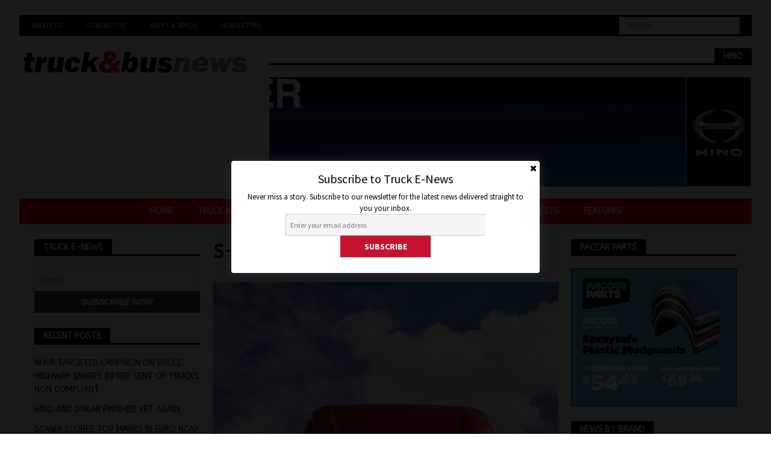

--- FILE ---
content_type: text/html; charset=UTF-8
request_url: https://www.truckandbus.net.au/here-comes-the-s-way-iveco-announce-new-flagship-on-its-way/s-way_4/
body_size: 11909
content:
<!DOCTYPE html>
<html class="no-js mh-two-sb" lang="en-AU">
<head>
	<meta name="google-site-verification" content="ej6PSvCp7YuT0BQG3hyPoXht-vCJeW-cUNo9RebkYDE" />
<script async src="https://securepubads.g.doubleclick.net/tag/js/gpt.js"></script>
<div id="gpt-passback">
  <script>
    window.googletag = window.googletag || {cmd: []};
    googletag.cmd.push(function() {
    googletag.defineSlot('/22058901702/Unruly', [1, 1], 'gpt-passback').addService(googletag.pubads());
    googletag.enableServices();
    googletag.display('gpt-passback');
    });
  </script>
</div>
<script data-ad-client="ca-pub-3531955309903277" async src="https://pagead2.googlesyndication.com/pagead/js/adsbygoogle.js"></script>
	<!-- Global site tag (gtag.js) - Google Analytics -->
<script async src="https://www.googletagmanager.com/gtag/js?id=UA-147949324-1"></script>
<script>
  window.dataLayer = window.dataLayer || [];
  function gtag(){dataLayer.push(arguments);}
  gtag('js', new Date());

  gtag('config', 'UA-147949324-1');
</script>
<meta charset="UTF-8">
<meta name="viewport" content="width=device-width, initial-scale=1.0">
<link rel="profile" href="http://gmpg.org/xfn/11" />
<title>S-WAY_4 &#8211; Truck &amp; Bus News</title>
<meta name='robots' content='max-image-preview:large' />
<link rel='dns-prefetch' href='//secure.gravatar.com' />
<link rel='dns-prefetch' href='//www.googletagmanager.com' />
<link rel='dns-prefetch' href='//stats.wp.com' />
<link rel='dns-prefetch' href='//fonts.googleapis.com' />
<link rel='dns-prefetch' href='//v0.wordpress.com' />
<link rel='dns-prefetch' href='//pagead2.googlesyndication.com' />
<link rel='preconnect' href='//c0.wp.com' />
<link rel='preconnect' href='//i0.wp.com' />
<link rel="alternate" type="application/rss+xml" title="Truck &amp; Bus News &raquo; Feed" href="https://www.truckandbus.net.au/feed/" />
<link rel="alternate" title="oEmbed (JSON)" type="application/json+oembed" href="https://www.truckandbus.net.au/wp-json/oembed/1.0/embed?url=https%3A%2F%2Fwww.truckandbus.net.au%2Fhere-comes-the-s-way-iveco-announce-new-flagship-on-its-way%2Fs-way_4%2F" />
<link rel="alternate" title="oEmbed (XML)" type="text/xml+oembed" href="https://www.truckandbus.net.au/wp-json/oembed/1.0/embed?url=https%3A%2F%2Fwww.truckandbus.net.au%2Fhere-comes-the-s-way-iveco-announce-new-flagship-on-its-way%2Fs-way_4%2F&#038;format=xml" />
<style id='wp-img-auto-sizes-contain-inline-css' type='text/css'>
img:is([sizes=auto i],[sizes^="auto," i]){contain-intrinsic-size:3000px 1500px}
/*# sourceURL=wp-img-auto-sizes-contain-inline-css */
</style>
<link rel='stylesheet' id='sgr-css' href='https://www.truckandbus.net.au/wp-content/plugins/simple-google-recaptcha/sgr.css?ver=1669086793' type='text/css' media='all' />
<link rel='stylesheet' id='simple_signup_form_style-css' href='https://www.truckandbus.net.au/wp-content/plugins/simple-signup-form/templates/assets/css/ssf.css?ver=6.9' type='text/css' media='all' />
<style id='wp-emoji-styles-inline-css' type='text/css'>

	img.wp-smiley, img.emoji {
		display: inline !important;
		border: none !important;
		box-shadow: none !important;
		height: 1em !important;
		width: 1em !important;
		margin: 0 0.07em !important;
		vertical-align: -0.1em !important;
		background: none !important;
		padding: 0 !important;
	}
/*# sourceURL=wp-emoji-styles-inline-css */
</style>
<link rel='stylesheet' id='mh-magazine-css' href='https://www.truckandbus.net.au/wp-content/themes/mh-magazine/style.css?ver=3.9.0' type='text/css' media='all' />
<link rel='stylesheet' id='mh-font-awesome-css' href='https://www.truckandbus.net.au/wp-content/themes/mh-magazine/includes/font-awesome.min.css' type='text/css' media='all' />
<link rel='stylesheet' id='mh-google-fonts-css' href='https://fonts.googleapis.com/css?family=ABeeZee:300,400,400italic,600,700&#038;subset=latin,arabic' type='text/css' media='all' />
<link rel='stylesheet' id='newsletter-css' href='https://www.truckandbus.net.au/wp-content/plugins/newsletter/style.css?ver=9.1.0' type='text/css' media='all' />
<script type="text/javascript" id="sgr-js-extra">
/* <![CDATA[ */
var sgr = {"sgr_site_key":"6LfKMbgUAAAAACP0enmpPbISLWFesJrlR396HtyA"};
//# sourceURL=sgr-js-extra
/* ]]> */
</script>
<script type="text/javascript" src="https://www.truckandbus.net.au/wp-content/plugins/simple-google-recaptcha/sgr.js?ver=1669086793" id="sgr-js"></script>
<script type="text/javascript" src="https://c0.wp.com/c/6.9/wp-includes/js/jquery/jquery.min.js" id="jquery-core-js"></script>
<script type="text/javascript" src="https://c0.wp.com/c/6.9/wp-includes/js/jquery/jquery-migrate.min.js" id="jquery-migrate-js"></script>
<script type="text/javascript" src="https://www.truckandbus.net.au/wp-content/themes/mh-magazine/js/scripts.js?ver=3.9.0" id="mh-scripts-js"></script>

<!-- Google tag (gtag.js) snippet added by Site Kit -->
<!-- Google Analytics snippet added by Site Kit -->
<script type="text/javascript" src="https://www.googletagmanager.com/gtag/js?id=GT-PJ5TF856" id="google_gtagjs-js" async></script>
<script type="text/javascript" id="google_gtagjs-js-after">
/* <![CDATA[ */
window.dataLayer = window.dataLayer || [];function gtag(){dataLayer.push(arguments);}
gtag("set","linker",{"domains":["www.truckandbus.net.au"]});
gtag("js", new Date());
gtag("set", "developer_id.dZTNiMT", true);
gtag("config", "GT-PJ5TF856");
 window._googlesitekit = window._googlesitekit || {}; window._googlesitekit.throttledEvents = []; window._googlesitekit.gtagEvent = (name, data) => { var key = JSON.stringify( { name, data } ); if ( !! window._googlesitekit.throttledEvents[ key ] ) { return; } window._googlesitekit.throttledEvents[ key ] = true; setTimeout( () => { delete window._googlesitekit.throttledEvents[ key ]; }, 5 ); gtag( "event", name, { ...data, event_source: "site-kit" } ); }; 
//# sourceURL=google_gtagjs-js-after
/* ]]> */
</script>
<link rel="https://api.w.org/" href="https://www.truckandbus.net.au/wp-json/" /><link rel="alternate" title="JSON" type="application/json" href="https://www.truckandbus.net.au/wp-json/wp/v2/media/37462" /><link rel="EditURI" type="application/rsd+xml" title="RSD" href="https://www.truckandbus.net.au/xmlrpc.php?rsd" />
<meta name="generator" content="WordPress 6.9" />
<link rel="canonical" href="https://www.truckandbus.net.au/here-comes-the-s-way-iveco-announce-new-flagship-on-its-way/s-way_4/" />
<link rel='shortlink' href='https://wp.me/a4PmR6-9Ke' />
<meta name="generator" content="Site Kit by Google 1.170.0" />	<style>img#wpstats{display:none}</style>
		<style type="text/css">
.mh-wrapper, .mh-widget-layout8 .mh-widget-title-inner, #mh-mobile .mh-slider-layout4 .mh-slider-caption { background: #f2f2f2; }
.mh-breadcrumb, .entry-header .entry-meta, .mh-subheading-top, .mh-author-box, .mh-author-box-avatar, .mh-post-nav, .mh-comment-list .comment-body, .mh-comment-list .avatar, .mh-ping-list .mh-ping-item, .mh-ping-list .mh-ping-item:first-child, .mh-loop-description, .mh-loop-ad, .mh-sitemap-list > li, .mh-sitemap-list .children li, .mh-widget-layout7 .mh-widget-title, .mh-custom-posts-item, .mh-posts-large-item, .mh-posts-list-item, #mh-mobile .mh-posts-grid, #mh-mobile .mh-posts-grid-col, #mh-mobile .mh-posts-digest-wrap, #mh-mobile .mh-posts-digest-item, #mh-mobile .mh-posts-focus-item, .mh-category-column-item, .mh-user-item, .widget_archive li, .widget_categories li, .widget_pages li a, .widget_meta li, .widget_nav_menu .menu > li, .widget_rss li, .widget_recent_entries li, .recentcomments, .mh-box, table, td, th, pre { border-color: rgba(255, 255, 255, 0.3); }
#mh-mobile .mh-posts-stacked-overlay-small { border-color: #f2f2f2; }
.mh-navigation li:hover, .mh-navigation ul li:hover > ul, .mh-main-nav-wrap, .mh-main-nav, .mh-social-nav li a:hover, .entry-tags li, .mh-slider-caption, .mh-widget-layout8 .mh-widget-title .mh-footer-widget-title-inner, .mh-widget-col-1 .mh-slider-caption, .mh-widget-col-1 .mh-posts-lineup-caption, .mh-carousel-layout1, .mh-spotlight-widget, .mh-social-widget li a, .mh-author-bio-widget, .mh-footer-widget .mh-tab-comment-excerpt, .mh-nip-item:hover .mh-nip-overlay, .mh-widget .tagcloud a, .mh-footer-widget .tagcloud a, .mh-footer, .mh-copyright-wrap, input[type=submit]:hover, #infinite-handle span:hover { background: #ff0000; }
.mh-extra-nav-bg { background: rgba(255, 0, 0, 0.2); }
.mh-slider-caption, .mh-posts-stacked-title, .mh-posts-lineup-caption { background: #ff0000; background: rgba(255, 0, 0, 0.8); }
@media screen and (max-width: 900px) { #mh-mobile .mh-slider-caption, #mh-mobile .mh-posts-lineup-caption { background: rgba(255, 0, 0, 1); } }
.slicknav_menu, .slicknav_nav ul, #mh-mobile .mh-footer-widget .mh-posts-stacked-overlay { border-color: #ff0000; }
.mh-copyright, .mh-copyright a { color: #fff; }
.mh-widget-layout4 .mh-widget-title { background: #000000; background: rgba(0, 0, 0, 0.6); }
.mh-preheader, .mh-wide-layout .mh-subheader, .mh-ticker-title, .mh-main-nav li:hover, .mh-footer-nav, .slicknav_menu, .slicknav_btn, .slicknav_nav .slicknav_item:hover, .slicknav_nav a:hover, .mh-back-to-top, .mh-subheading, .entry-tags .fa, .entry-tags li:hover, .mh-widget-layout2 .mh-widget-title, .mh-widget-layout4 .mh-widget-title-inner, .mh-widget-layout4 .mh-footer-widget-title, .mh-widget-layout5 .mh-widget-title-inner, .mh-widget-layout6 .mh-widget-title, #mh-mobile .flex-control-paging li a.flex-active, .mh-image-caption, .mh-carousel-layout1 .mh-carousel-caption, .mh-tab-button.active, .mh-tab-button.active:hover, .mh-footer-widget .mh-tab-button.active, .mh-social-widget li:hover a, .mh-footer-widget .mh-social-widget li a, .mh-footer-widget .mh-author-bio-widget, .tagcloud a:hover, .mh-widget .tagcloud a:hover, .mh-footer-widget .tagcloud a:hover, .mh-posts-stacked-item .mh-meta, .page-numbers:hover, .mh-loop-pagination .current, .mh-comments-pagination .current, .pagelink, a:hover .pagelink, input[type=submit], #infinite-handle span { background: #000000; }
.mh-main-nav-wrap .slicknav_nav ul, blockquote, .mh-widget-layout1 .mh-widget-title, .mh-widget-layout3 .mh-widget-title, .mh-widget-layout5 .mh-widget-title, .mh-widget-layout8 .mh-widget-title:after, #mh-mobile .mh-slider-caption, .mh-carousel-layout1, .mh-spotlight-widget, .mh-author-bio-widget, .mh-author-bio-title, .mh-author-bio-image-frame, .mh-video-widget, .mh-tab-buttons, textarea:hover, input[type=text]:hover, input[type=email]:hover, input[type=tel]:hover, input[type=url]:hover { border-color: #000000; }
.mh-dropcap, .mh-carousel-layout1 .flex-direction-nav a, .mh-carousel-layout2 .mh-carousel-caption, .mh-posts-digest-small-category, .mh-posts-lineup-more, .bypostauthor .fn:after, .mh-comment-list .comment-reply-link:before, #respond #cancel-comment-reply-link:before { color: #000000; }
.entry-content a { color: #ff0000; }
a:hover, .entry-content a:hover, #respond a:hover, #respond #cancel-comment-reply-link:hover, #respond .logged-in-as a:hover, .mh-comment-list .comment-meta a:hover, .mh-ping-list .mh-ping-item a:hover, .mh-meta a:hover, .mh-breadcrumb a:hover, .mh-tabbed-widget a:hover { color: #ff0000; }
</style>
<!--[if lt IE 9]>
<script src="https://www.truckandbus.net.au/wp-content/themes/mh-magazine/js/css3-mediaqueries.js"></script>
<![endif]-->
<style type="text/css">
h1, h2, h3, h4, h5, h6, .mh-custom-posts-small-title { font-family: "ABeeZee", sans-serif; }
body { font-family: "ABeeZee", sans-serif; }
</style>

<!-- Google AdSense meta tags added by Site Kit -->
<meta name="google-adsense-platform-account" content="ca-host-pub-2644536267352236">
<meta name="google-adsense-platform-domain" content="sitekit.withgoogle.com">
<!-- End Google AdSense meta tags added by Site Kit -->
<style type="text/css" id="custom-background-css">
body.custom-background { background-color: #ffffff; }
</style>
	
<!-- Google AdSense snippet added by Site Kit -->
<script type="text/javascript" async="async" src="https://pagead2.googlesyndication.com/pagead/js/adsbygoogle.js?client=ca-pub-2914710149344177&amp;host=ca-host-pub-2644536267352236" crossorigin="anonymous"></script>

<!-- End Google AdSense snippet added by Site Kit -->

<!-- Jetpack Open Graph Tags -->
<meta property="og:type" content="article" />
<meta property="og:title" content="S-WAY_4" />
<meta property="og:url" content="https://www.truckandbus.net.au/here-comes-the-s-way-iveco-announce-new-flagship-on-its-way/s-way_4/" />
<meta property="og:description" content="Visit the post for more." />
<meta property="article:published_time" content="2022-11-29T23:24:52+00:00" />
<meta property="article:modified_time" content="2022-11-29T23:24:52+00:00" />
<meta property="og:site_name" content="Truck &amp; Bus News" />
<meta property="og:image" content="https://www.truckandbus.net.au/wp-content/uploads/2022/11/S-WAY_4.jpg" />
<meta property="og:image:alt" content="" />
<meta name="twitter:text:title" content="S-WAY_4" />
<meta name="twitter:image" content="https://i0.wp.com/www.truckandbus.net.au/wp-content/uploads/2022/11/S-WAY_4.jpg?fit=799%2C1200&#038;ssl=1&#038;w=640" />
<meta name="twitter:card" content="summary_large_image" />
<meta name="twitter:description" content="Visit the post for more." />

<!-- End Jetpack Open Graph Tags -->
<link rel="icon" href="https://i0.wp.com/www.truckandbus.net.au/wp-content/uploads/2023/12/cropped-Truck-and-Bus-News-Logo.png?fit=32%2C32&#038;ssl=1" sizes="32x32" />
<link rel="icon" href="https://i0.wp.com/www.truckandbus.net.au/wp-content/uploads/2023/12/cropped-Truck-and-Bus-News-Logo.png?fit=192%2C192&#038;ssl=1" sizes="192x192" />
<link rel="apple-touch-icon" href="https://i0.wp.com/www.truckandbus.net.au/wp-content/uploads/2023/12/cropped-Truck-and-Bus-News-Logo.png?fit=180%2C180&#038;ssl=1" />
<meta name="msapplication-TileImage" content="https://i0.wp.com/www.truckandbus.net.au/wp-content/uploads/2023/12/cropped-Truck-and-Bus-News-Logo.png?fit=270%2C270&#038;ssl=1" />
		<style type="text/css" id="wp-custom-css">
			.mh-custom-header { text-align: center; }
.mh-main-nav ul { display: table; margin: 0 auto; }
.mh-copyright { text-align: center; }
.mh-carousel-caption { display: none; }		</style>
		</head>
<body id="mh-mobile" class="attachment wp-singular attachment-template-default single single-attachment postid-37462 attachmentid-37462 attachment-jpeg custom-background wp-custom-logo wp-theme-mh-magazine mh-boxed-layout mh-left-sb mh-loop-layout4 mh-widget-layout5 mh-header-transparent mh-loop-hide-caption" itemscope="itemscope" itemtype="http://schema.org/WebPage">
<div class="mh-container mh-container-outer">
<div class="mh-header-nav-mobile clearfix"></div>
	<div class="mh-preheader">
    	<div class="mh-container mh-container-inner mh-row clearfix">
							<div class="mh-header-bar-content mh-header-bar-top-left mh-col-2-3 clearfix">
											<nav class="mh-navigation mh-header-nav mh-header-nav-top clearfix" itemscope="itemscope" itemtype="http://schema.org/SiteNavigationElement">
							<div class="menu-additional-container"><ul id="menu-additional" class="menu"><li id="menu-item-18469" class="menu-item menu-item-type-post_type menu-item-object-page menu-item-18469"><a href="https://www.truckandbus.net.au/about-us/">About Us</a></li>
<li id="menu-item-18470" class="menu-item menu-item-type-post_type menu-item-object-page menu-item-18470"><a href="https://www.truckandbus.net.au/contact-us/">Contact Us</a></li>
<li id="menu-item-18471" class="menu-item menu-item-type-post_type menu-item-object-page menu-item-18471"><a href="https://www.truckandbus.net.au/rates-specs/">Rates &#038; Specs</a></li>
<li id="menu-item-18641" class="menu-item menu-item-type-post_type menu-item-object-page menu-item-18641"><a href="https://www.truckandbus.net.au/newsletter/">Newsletter</a></li>
</ul></div>						</nav>
									</div>
										<div class="mh-header-bar-content mh-header-bar-top-right mh-col-1-3 clearfix">
											<aside class="mh-header-search mh-header-search-top">
							<form role="search" method="get" class="search-form" action="https://www.truckandbus.net.au/">
				<label>
					<span class="screen-reader-text">Search for:</span>
					<input type="search" class="search-field" placeholder="Search &hellip;" value="" name="s" />
				</label>
				<input type="submit" class="search-submit" value="Search" />
			</form>						</aside>
									</div>
					</div>
	</div>
<header class="mh-header" itemscope="itemscope" itemtype="http://schema.org/WPHeader">
	<div class="mh-container mh-container-inner clearfix">
		<div class="mh-custom-header clearfix">
<div class="mh-header-columns mh-row clearfix">
<div class="mh-col-1-3 mh-site-identity">
<div class="mh-site-logo" role="banner" itemscope="itemscope" itemtype="http://schema.org/Brand">
<a href="https://www.truckandbus.net.au/" class="custom-logo-link" rel="home"><img width="719" height="90" src="https://i0.wp.com/www.truckandbus.net.au/wp-content/uploads/2023/12/Truck-and-Bus-News-Header-Logo.png?fit=719%2C90&amp;ssl=1" class="custom-logo" alt="Truck &amp; Bus News" decoding="async" fetchpriority="high" srcset="https://i0.wp.com/www.truckandbus.net.au/wp-content/uploads/2023/12/Truck-and-Bus-News-Header-Logo.png?w=719&amp;ssl=1 719w, https://i0.wp.com/www.truckandbus.net.au/wp-content/uploads/2023/12/Truck-and-Bus-News-Header-Logo.png?resize=300%2C38&amp;ssl=1 300w" sizes="(max-width: 719px) 100vw, 719px" /></a></div>
</div>
<aside class="mh-col-2-3 mh-header-widget-2">
<div id="media_image-35" class="mh-widget mh-header-2 widget_media_image"><h4 class="mh-widget-title"><span class="mh-widget-title-inner">Hino</span></h4><a href="https://www.hino.com.au/300/hybrid/"><img width="970" height="220" src="https://i0.wp.com/www.truckandbus.net.au/wp-content/uploads/2025/03/Hino-Hybrid-Digital-ad-Jan03.gif?fit=970%2C220&amp;ssl=1" class="image wp-image-76070  attachment-full size-full" alt="" style="max-width: 100%; height: auto;" decoding="async" /></a></div></aside>
</div>
</div>
	</div>
	<div class="mh-main-nav-wrap">
		<nav class="mh-navigation mh-main-nav mh-container mh-container-inner clearfix" itemscope="itemscope" itemtype="http://schema.org/SiteNavigationElement">
			<div class="menu-top-menu-container"><ul id="menu-top-menu" class="menu"><li id="menu-item-7943" class="menu-item menu-item-type-post_type menu-item-object-page menu-item-home menu-item-7943"><a href="https://www.truckandbus.net.au/">Home</a></li>
<li id="menu-item-7936" class="menu-item menu-item-type-custom menu-item-object-custom menu-item-7936"><a href="https://truckandbus.net.au/tag/truck-news/">Truck News</a></li>
<li id="menu-item-7937" class="menu-item menu-item-type-custom menu-item-object-custom menu-item-7937"><a href="https://truckandbus.net.au/tag/bus-news/">Bus News</a></li>
<li id="menu-item-7938" class="menu-item menu-item-type-custom menu-item-object-custom menu-item-7938"><a href="https://truckandbus.net.au/tag/lcv-news/">LCV News</a></li>
<li id="menu-item-44957" class="menu-item menu-item-type-post_type menu-item-object-page menu-item-44957"><a href="https://www.truckandbus.net.au/latest-issue/">Latest Issue</a></li>
<li id="menu-item-7974" class="menu-item menu-item-type-taxonomy menu-item-object-category menu-item-7974"><a href="https://www.truckandbus.net.au/category/road-tests/">Videos/Road Tests</a></li>
<li id="menu-item-7939" class="menu-item menu-item-type-taxonomy menu-item-object-category menu-item-7939"><a href="https://www.truckandbus.net.au/category/features/">Features</a></li>
</ul></div>		</nav>
	</div>
	</header>
<div class="mh-wrapper clearfix">
	<div class="mh-main clearfix">
		<div id="main-content" class="mh-content" role="main">				<article id="post-37462" class="post-37462 attachment type-attachment status-inherit hentry">
					<header class="entry-header">
						<h1 class="entry-title">S-WAY_4</h1>					</header>
					<figure class="entry-thumbnail">
												<a href="https://www.truckandbus.net.au/wp-content/uploads/2022/11/S-WAY_4.jpg" title="S-WAY_4" rel="attachment" target="_blank">
							<img src="https://i0.wp.com/www.truckandbus.net.au/wp-content/uploads/2022/11/S-WAY_4.jpg?fit=1704%2C2560&#038;ssl=1" width="1704" height="2560" class="attachment-medium" alt="S-WAY_4" />
						</a>
											</figure>
									</article>		</div>
			<aside class="mh-widget-col-1 mh-sidebar" itemscope="itemscope" itemtype="http://schema.org/WPSideBar"><div id="newsletterwidgetminimal-2" class="mh-widget widget_newsletterwidgetminimal"><h4 class="mh-widget-title"><span class="mh-widget-title-inner">Truck e-News</span></h4><div class="tnp tnp-widget-minimal"><form class="tnp-form" action="https://www.truckandbus.net.au/wp-admin/admin-ajax.php?action=tnp&na=s" method="post"><input type='hidden' name='nl[]' value='1'>
<input type="hidden" name="nr" value="widget-minimal"/><input class="tnp-email" type="email" required name="ne" value="" placeholder="Email" aria-label="Email"><input class="tnp-submit" type="submit" value="Subscribe Now"></form></div></div>
		<div id="recent-posts-2" class="mh-widget widget_recent_entries">
		<h4 class="mh-widget-title"><span class="mh-widget-title-inner">Recent Posts</span></h4>
		<ul>
											<li>
					<a href="https://www.truckandbus.net.au/nhvr-targeted-campaign-on-bruce-highway-snares-30-per-cent-of-trucks-non-compliant/">NHVR TARGETED CAMPAIGN ON BRUCE HIGHWAY SNARES 30 PER CENT OF TRUCKS NON COMPLIANT</a>
									</li>
											<li>
					<a href="https://www.truckandbus.net.au/hino-and-dakar-finished-yet-again/">HINO AND DAKAR FINISHED YET AGAIN</a>
									</li>
											<li>
					<a href="https://www.truckandbus.net.au/scania-scores-top-marks-in-euro-ncap-truck-safety-program/">SCANIA SCORES TOP MARKS IN EURO NCAP TRUCK SAFETY PROGRAM</a>
									</li>
											<li>
					<a href="https://www.truckandbus.net.au/electric-truck-and-van-tally-meagre-but-growing-slowly-in-2025/">ELECTRIC TRUCK AND VAN TALLY MEAGRE BUT GROWING SLOWLY IN 2025</a>
									</li>
											<li>
					<a href="https://www.truckandbus.net.au/appointment-of-new-fuso-boss-triggers-changes-at-daimler-hq-in-germany/">APPOINTMENT OF NEW FUSO BOSS TRIGGERS CHANGES AT DAIMLER HQ IN GERMANY</a>
									</li>
					</ul>

		</div><div id="media_image-36" class="mh-widget widget_media_image"><h4 class="mh-widget-title"><span class="mh-widget-title-inner">Paccar Parts</span></h4><a href="https://paccarparts.com.au/catalogues?utm_source=truckandbus&#038;utm_medium=banner&#038;utm_campaign=jan-26"><img width="300" height="250" src="https://i0.wp.com/www.truckandbus.net.au/wp-content/uploads/2026/01/PP_JAN_26_300x250_MUDGUARDS.gif?fit=300%2C250&amp;ssl=1" class="image wp-image-77727  attachment-full size-full" alt="" style="max-width: 100%; height: auto;" decoding="async" loading="lazy" /></a></div>	</aside>	</div>
    <aside class="mh-widget-col-1 mh-sidebar-2 mh-sidebar-wide" itemscope="itemscope" itemtype="http://schema.org/WPSideBar">
<div id="media_image-32" class="mh-widget widget_media_image"><h4 class="mh-widget-title"><span class="mh-widget-title-inner">Paccar Parts</span></h4><a href="https://paccarparts.com.au/catalogues?utm_source=truckandbus&#038;utm_medium=banner&#038;utm_campaign=jan-26"><img width="300" height="250" src="https://i0.wp.com/www.truckandbus.net.au/wp-content/uploads/2026/01/PP_JAN_26_300x250_MUDGUARDS.gif?fit=300%2C250&amp;ssl=1" class="image wp-image-77727  attachment-full size-full" alt="" style="max-width: 100%; height: auto;" decoding="async" loading="lazy" /></a></div><div id="taxonomy_dropdown_widget-4" class="mh-widget widget_taxonomy_dropdown_widget">
<h4 class="mh-widget-title"><span class="mh-widget-title-inner"><label for="taxonomy_dropdown_widget_dropdown_4">News By Brand</label></span></h4>
<select name="taxonomy_dropdown_widget_dropdown_4" class="taxonomy_dropdown_widget_dropdown" onchange="document.location.href=this.options[this.selectedIndex].value;" id="taxonomy_dropdown_widget_dropdown_4">
	<option value="">Select</option>
	<option value="https://www.truckandbus.net.au/tag/bustech-news/">Bustech News</option>
	<option value="https://www.truckandbus.net.au/tag/byd-news/">BYD News</option>
	<option value="https://www.truckandbus.net.au/tag/caterpillar-news/">Caterpillar News</option>
	<option value="https://www.truckandbus.net.au/tag/daewoo-news/">Daewoo News</option>
	<option value="https://www.truckandbus.net.au/tag/daf-trucks-news/">DAF Trucks News</option>
	<option value="https://www.truckandbus.net.au/tag/dennis-eagle-news/">Dennis Eagle News</option>
	<option value="https://www.truckandbus.net.au/tag/fiat-news/">Fiat News</option>
	<option value="https://www.truckandbus.net.au/tag/ford-news/">Ford News</option>
	<option value="https://www.truckandbus.net.au/tag/freightliner-trucks-news/">Freightliner Trucks News</option>
	<option value="https://www.truckandbus.net.au/tag/fuso-news/">Fuso News</option>
	<option value="https://www.truckandbus.net.au/tag/higer-news/">Higer News</option>
	<option value="https://www.truckandbus.net.au/tag/hino-news/">Hino News</option>
	<option value="https://www.truckandbus.net.au/tag/hyundai-trucks-news/">Hyundai Trucks News</option>
	<option value="https://www.truckandbus.net.au/tag/international-trucks-news/">International Trucks News</option>
	<option value="https://www.truckandbus.net.au/tag/isuzu-news/">Isuzu News</option>
	<option value="https://www.truckandbus.net.au/tag/iveco-news/">Iveco News</option>
	<option value="https://www.truckandbus.net.au/tag/jeep-news/">Jeep News</option>
	<option value="https://www.truckandbus.net.au/tag/kenworth-trucks-news/">Kenworth Trucks News</option>
	<option value="https://www.truckandbus.net.au/tag/mack-trucks-news/">Mack Trucks News</option>
	<option value="https://www.truckandbus.net.au/tag/man-truck-and-bus-news/">MAN Truck and Bus News</option>
	<option value="https://www.truckandbus.net.au/tag/mercedes-benz-news/">Mercedes-Benz News</option>
	<option value="https://www.truckandbus.net.au/tag/mitsubishi-news/">Mitsubishi News</option>
	<option value="https://www.truckandbus.net.au/tag/nikola-news/">Nikola News</option>
	<option value="https://www.truckandbus.net.au/tag/optare-news/">Optare News</option>
	<option value="https://www.truckandbus.net.au/tag/peugeot-news/">Peugeot News</option>
	<option value="https://www.truckandbus.net.au/tag/proterra-news/">Proterra News</option>
	<option value="https://www.truckandbus.net.au/tag/renault-news/">Renault News</option>
	<option value="https://www.truckandbus.net.au/tag/scania-truck-and-bus-news/">Scania Truck and Bus News</option>
	<option value="https://www.truckandbus.net.au/tag/tesla-news/">Tesla News</option>
	<option value="https://www.truckandbus.net.au/tag/toyota-news/">Toyota News</option>
	<option value="https://www.truckandbus.net.au/tag/ud-trucks-news/">UD Trucks News</option>
	<option value="https://www.truckandbus.net.au/tag/volgren-news/">Volgren News</option>
	<option value="https://www.truckandbus.net.au/tag/volkswagen-news/">Volkswagen News</option>
	<option value="https://www.truckandbus.net.au/tag/volvo-truck-and-bus-news/">Volvo Truck and Bus News</option>
	<option value="https://www.truckandbus.net.au/tag/western-star-trucks-news/">Western Star Trucks News</option>
	<option value="https://www.truckandbus.net.au/tag/yutong-news/">Yutong News</option>
</select>

</div>
<div id="media_image-21" class="mh-widget widget_media_image"><h4 class="mh-widget-title"><span class="mh-widget-title-inner">Pacccar Parts</span></h4><a href="https://paccarparts.com.au/catalogues?utm_source=truckandbus&#038;utm_medium=banner&#038;utm_campaign=jan-26"><img width="300" height="250" src="https://i0.wp.com/www.truckandbus.net.au/wp-content/uploads/2026/01/PP_JAN_26_300x250_MUDGUARDS.gif?fit=300%2C250&amp;ssl=1" class="image wp-image-77727  attachment-full size-full" alt="" style="max-width: 100%; height: auto;" decoding="async" loading="lazy" /></a></div><div id="mh_magazine_posts_horizontal-2" class="mh-widget mh_magazine_posts_horizontal"><h4 class="mh-widget-title"><span class="mh-widget-title-inner">More from Truck &#038; Bus News</span></h4><div class="mh-row clearfix mh-posts-horizontal-widget">
						<article class="mh-col-1-4 mh-posts-horizontal-item clearfix post-7822 post type-post status-publish format-standard category-features">
							<figure class="mh-posts-horizontal-thumb">
								<a class="mh-thumb-icon mh-thumb-icon-small" href="https://www.truckandbus.net.au/funding-for-ev-charging-network-announced/" title="FUNDING FOR EV CHARGING NETWORK ANNOUNCED"><img class="mh-image-placeholder" src="https://www.truckandbus.net.au/wp-content/themes/mh-magazine/images/placeholder-small.png" alt="No Picture" />								</a>
							</figure>
							<h3 class="mh-posts-horizontal-title">
								<a href="https://www.truckandbus.net.au/funding-for-ev-charging-network-announced/" title="FUNDING FOR EV CHARGING NETWORK ANNOUNCED" rel="bookmark">
									FUNDING FOR EV CHARGING NETWORK ANNOUNCED								</a>
							</h3>
						</article>						<article class="mh-col-1-4 mh-posts-horizontal-item clearfix post-76812 post type-post status-publish format-standard has-post-thumbnail category-news tag-scania-truck-and-bus tag-truck-news">
							<figure class="mh-posts-horizontal-thumb">
								<a class="mh-thumb-icon mh-thumb-icon-small" href="https://www.truckandbus.net.au/chocks-away-old-chap-scania-operator-hauls-precious-wwii-bomber-across-queensland/" title="CHOCKS AWAY OLD CHAP! &#8211; SCANIA OPERATOR HAULS PRECIOUS WWII BOMBER ACROSS QUEENSLAND"><img width="80" height="60" src="https://i0.wp.com/www.truckandbus.net.au/wp-content/uploads/2025/07/Irwin-truck-and-plane-under-the-stars.jpg?resize=80%2C60&amp;ssl=1" class="attachment-mh-magazine-small size-mh-magazine-small wp-post-image" alt="" decoding="async" loading="lazy" srcset="https://i0.wp.com/www.truckandbus.net.au/wp-content/uploads/2025/07/Irwin-truck-and-plane-under-the-stars.jpg?w=968&amp;ssl=1 968w, https://i0.wp.com/www.truckandbus.net.au/wp-content/uploads/2025/07/Irwin-truck-and-plane-under-the-stars.jpg?resize=300%2C225&amp;ssl=1 300w, https://i0.wp.com/www.truckandbus.net.au/wp-content/uploads/2025/07/Irwin-truck-and-plane-under-the-stars.jpg?resize=768%2C576&amp;ssl=1 768w, https://i0.wp.com/www.truckandbus.net.au/wp-content/uploads/2025/07/Irwin-truck-and-plane-under-the-stars.jpg?resize=678%2C509&amp;ssl=1 678w, https://i0.wp.com/www.truckandbus.net.au/wp-content/uploads/2025/07/Irwin-truck-and-plane-under-the-stars.jpg?resize=326%2C245&amp;ssl=1 326w, https://i0.wp.com/www.truckandbus.net.au/wp-content/uploads/2025/07/Irwin-truck-and-plane-under-the-stars.jpg?resize=80%2C60&amp;ssl=1 80w" sizes="auto, (max-width: 80px) 100vw, 80px" />								</a>
							</figure>
							<h3 class="mh-posts-horizontal-title">
								<a href="https://www.truckandbus.net.au/chocks-away-old-chap-scania-operator-hauls-precious-wwii-bomber-across-queensland/" title="CHOCKS AWAY OLD CHAP! &#8211; SCANIA OPERATOR HAULS PRECIOUS WWII BOMBER ACROSS QUEENSLAND" rel="bookmark">
									CHOCKS AWAY OLD CHAP! &#8211; SCANIA OPERATOR HAULS PRECIOUS WWII BOMBER ACROSS QUEENSLAND								</a>
							</h3>
						</article>						<article class="mh-col-1-4 mh-posts-horizontal-item clearfix post-8850 post type-post status-publish format-standard has-post-thumbnail category-news tag-ata tag-fuel-tax tag-truck-news">
							<figure class="mh-posts-horizontal-thumb">
								<a class="mh-thumb-icon mh-thumb-icon-small" href="https://www.truckandbus.net.au/ata-calls-for-delay-to-planned-fuel-tax-and-rego-increases/" title="ATA CALLS FOR DELAY TO PLANNED FUEL TAX AND REGO INCREASES"><img width="80" height="60" src="https://i0.wp.com/www.truckandbus.net.au/wp-content/uploads/2019/11/DIESEL-REFUEL.jpg?resize=80%2C60&amp;ssl=1" class="attachment-mh-magazine-small size-mh-magazine-small wp-post-image" alt="" decoding="async" loading="lazy" srcset="https://i0.wp.com/www.truckandbus.net.au/wp-content/uploads/2019/11/DIESEL-REFUEL.jpg?resize=678%2C509&amp;ssl=1 678w, https://i0.wp.com/www.truckandbus.net.au/wp-content/uploads/2019/11/DIESEL-REFUEL.jpg?resize=326%2C245&amp;ssl=1 326w, https://i0.wp.com/www.truckandbus.net.au/wp-content/uploads/2019/11/DIESEL-REFUEL.jpg?resize=80%2C60&amp;ssl=1 80w, https://i0.wp.com/www.truckandbus.net.au/wp-content/uploads/2019/11/DIESEL-REFUEL.jpg?zoom=2&amp;resize=80%2C60&amp;ssl=1 160w, https://i0.wp.com/www.truckandbus.net.au/wp-content/uploads/2019/11/DIESEL-REFUEL.jpg?zoom=3&amp;resize=80%2C60&amp;ssl=1 240w" sizes="auto, (max-width: 80px) 100vw, 80px" />								</a>
							</figure>
							<h3 class="mh-posts-horizontal-title">
								<a href="https://www.truckandbus.net.au/ata-calls-for-delay-to-planned-fuel-tax-and-rego-increases/" title="ATA CALLS FOR DELAY TO PLANNED FUEL TAX AND REGO INCREASES" rel="bookmark">
									ATA CALLS FOR DELAY TO PLANNED FUEL TAX AND REGO INCREASES								</a>
							</h3>
						</article>						<article class="mh-col-1-4 mh-posts-horizontal-item clearfix post-8576 post type-post status-publish format-standard has-post-thumbnail category-news tag-freightliner-trucks-news tag-mercedes-benz tag-truck-news">
							<figure class="mh-posts-horizontal-thumb">
								<a class="mh-thumb-icon mh-thumb-icon-small" href="https://www.truckandbus.net.au/daimler-intensifies-cost-cutting-as-global-truck-market-dip-deepens/" title="DAIMLER INTENSIFIES COST CUTTING AS GLOBAL TRUCK MARKET DIP DEEPENS"><img width="80" height="60" src="https://i0.wp.com/www.truckandbus.net.au/wp-content/uploads/2018/09/martin-daum.jpg?resize=80%2C60&amp;ssl=1" class="attachment-mh-magazine-small size-mh-magazine-small wp-post-image" alt="" decoding="async" loading="lazy" srcset="https://i0.wp.com/www.truckandbus.net.au/wp-content/uploads/2018/09/martin-daum.jpg?resize=53%2C41&amp;ssl=1 53w, https://i0.wp.com/www.truckandbus.net.au/wp-content/uploads/2018/09/martin-daum.jpg?zoom=2&amp;resize=80%2C60&amp;ssl=1 160w, https://i0.wp.com/www.truckandbus.net.au/wp-content/uploads/2018/09/martin-daum.jpg?zoom=3&amp;resize=80%2C60&amp;ssl=1 240w" sizes="auto, (max-width: 80px) 100vw, 80px" />								</a>
							</figure>
							<h3 class="mh-posts-horizontal-title">
								<a href="https://www.truckandbus.net.au/daimler-intensifies-cost-cutting-as-global-truck-market-dip-deepens/" title="DAIMLER INTENSIFIES COST CUTTING AS GLOBAL TRUCK MARKET DIP DEEPENS" rel="bookmark">
									DAIMLER INTENSIFIES COST CUTTING AS GLOBAL TRUCK MARKET DIP DEEPENS								</a>
							</h3>
						</article></div>
</div><div id="media_image-20" class="mh-widget widget_media_image"><h4 class="mh-widget-title"><span class="mh-widget-title-inner">TRP</span></h4><a href="https://trpparts.com.au/catalogues?utm_source=truckandbus&#038;utm_medium=banner&#038;utm_campaign=jan-26"><img width="300" height="250" src="https://i0.wp.com/www.truckandbus.net.au/wp-content/uploads/2026/01/TRP_JAN_26_300x250_GREASE.gif?fit=300%2C250&amp;ssl=1" class="image wp-image-77728  attachment-full size-full" alt="" style="max-width: 100%; height: auto;" decoding="async" loading="lazy" /></a></div></aside>
</div>
<footer class="mh-footer" itemscope="itemscope" itemtype="http://schema.org/WPFooter">
<div class="mh-container mh-container-inner mh-footer-widgets mh-row clearfix">
<div class="mh-col-1-4 mh-widget-col-1 mh-footer-4-cols  mh-footer-area mh-footer-1">
<div id="text-26" class="mh-footer-widget widget_text"><h6 class="mh-widget-title mh-footer-widget-title"><span class="mh-widget-title-inner mh-footer-widget-title-inner">About Us</span></h6>			<div class="textwidget"><p><strong>Truck &amp; Bus News</strong> is your go-to resource for the latest Australian <a href="https://truckandbus.net.au/tag/truck-news/">Truck News</a> and <a href="https://truckandbus.net.au/tag/bus-news/">Bus News</a>.</p>
<p>We are 100% independently owned and pride ourselves on covering a wide range of issues relevant to the truck and road transport industry.</p>
<p>Truck &amp; Bus News is targeted at fleet owners, managers, and service managers, and has wide appeal to owners/drivers and road transport enthusiasts.</p>
</div>
		</div></div>
<div class="mh-col-1-4 mh-widget-col-1 mh-footer-4-cols  mh-footer-area mh-footer-2">
<div id="pages-2" class="mh-footer-widget widget_pages"><h6 class="mh-widget-title mh-footer-widget-title"><span class="mh-widget-title-inner mh-footer-widget-title-inner">Pages</span></h6>
			<ul>
				<li class="page_item page-item-63"><a href="https://www.truckandbus.net.au/about-us/">About Us</a></li>
<li class="page_item page-item-75"><a href="https://www.truckandbus.net.au/contact-us/">Contact Us</a></li>
<li class="page_item page-item-7941"><a href="https://www.truckandbus.net.au/">Home</a></li>
<li class="page_item page-item-94"><a href="https://www.truckandbus.net.au/latest-issue/">Latest Issue</a></li>
<li class="page_item page-item-12141"><a href="https://www.truckandbus.net.au/latest-road-transport-news/">Latest Road Transport News</a></li>
<li class="page_item page-item-114"><a href="https://www.truckandbus.net.au/links/">Links</a></li>
<li class="page_item page-item-12177"><a href="https://www.truckandbus.net.au/newsletter/">Newsletter</a></li>
<li class="page_item page-item-69"><a href="https://www.truckandbus.net.au/rates-specs/">Rates &#038; Specs</a></li>
<li class="page_item page-item-7958"><a href="https://www.truckandbus.net.au/site-map/">Site Map</a></li>
			</ul>

			</div></div>
<div class="mh-col-1-4 mh-widget-col-1 mh-footer-4-cols  mh-footer-area mh-footer-3">
<div id="archives-2" class="mh-footer-widget widget_archive"><h6 class="mh-widget-title mh-footer-widget-title"><span class="mh-widget-title-inner mh-footer-widget-title-inner">Archives</span></h6>		<label class="screen-reader-text" for="archives-dropdown-2">Archives</label>
		<select id="archives-dropdown-2" name="archive-dropdown">
			
			<option value="">Select Month</option>
				<option value='https://www.truckandbus.net.au/2026/01/'> January 2026 </option>
	<option value='https://www.truckandbus.net.au/2025/12/'> December 2025 </option>
	<option value='https://www.truckandbus.net.au/2025/11/'> November 2025 </option>
	<option value='https://www.truckandbus.net.au/2025/10/'> October 2025 </option>
	<option value='https://www.truckandbus.net.au/2025/09/'> September 2025 </option>
	<option value='https://www.truckandbus.net.au/2025/08/'> August 2025 </option>
	<option value='https://www.truckandbus.net.au/2025/07/'> July 2025 </option>
	<option value='https://www.truckandbus.net.au/2025/06/'> June 2025 </option>
	<option value='https://www.truckandbus.net.au/2025/05/'> May 2025 </option>
	<option value='https://www.truckandbus.net.au/2025/04/'> April 2025 </option>
	<option value='https://www.truckandbus.net.au/2025/03/'> March 2025 </option>
	<option value='https://www.truckandbus.net.au/2025/02/'> February 2025 </option>
	<option value='https://www.truckandbus.net.au/2025/01/'> January 2025 </option>
	<option value='https://www.truckandbus.net.au/2024/12/'> December 2024 </option>
	<option value='https://www.truckandbus.net.au/2024/11/'> November 2024 </option>
	<option value='https://www.truckandbus.net.au/2024/10/'> October 2024 </option>
	<option value='https://www.truckandbus.net.au/2024/09/'> September 2024 </option>
	<option value='https://www.truckandbus.net.au/2024/08/'> August 2024 </option>
	<option value='https://www.truckandbus.net.au/2024/07/'> July 2024 </option>
	<option value='https://www.truckandbus.net.au/2024/06/'> June 2024 </option>
	<option value='https://www.truckandbus.net.au/2024/05/'> May 2024 </option>
	<option value='https://www.truckandbus.net.au/2024/04/'> April 2024 </option>
	<option value='https://www.truckandbus.net.au/2024/03/'> March 2024 </option>
	<option value='https://www.truckandbus.net.au/2024/02/'> February 2024 </option>
	<option value='https://www.truckandbus.net.au/2024/01/'> January 2024 </option>
	<option value='https://www.truckandbus.net.au/2023/12/'> December 2023 </option>
	<option value='https://www.truckandbus.net.au/2023/11/'> November 2023 </option>
	<option value='https://www.truckandbus.net.au/2023/10/'> October 2023 </option>
	<option value='https://www.truckandbus.net.au/2023/09/'> September 2023 </option>
	<option value='https://www.truckandbus.net.au/2023/08/'> August 2023 </option>
	<option value='https://www.truckandbus.net.au/2023/07/'> July 2023 </option>
	<option value='https://www.truckandbus.net.au/2023/06/'> June 2023 </option>
	<option value='https://www.truckandbus.net.au/2023/05/'> May 2023 </option>
	<option value='https://www.truckandbus.net.au/2023/04/'> April 2023 </option>
	<option value='https://www.truckandbus.net.au/2023/03/'> March 2023 </option>
	<option value='https://www.truckandbus.net.au/2023/02/'> February 2023 </option>
	<option value='https://www.truckandbus.net.au/2023/01/'> January 2023 </option>
	<option value='https://www.truckandbus.net.au/2022/12/'> December 2022 </option>
	<option value='https://www.truckandbus.net.au/2022/11/'> November 2022 </option>
	<option value='https://www.truckandbus.net.au/2022/10/'> October 2022 </option>
	<option value='https://www.truckandbus.net.au/2022/09/'> September 2022 </option>
	<option value='https://www.truckandbus.net.au/2022/08/'> August 2022 </option>
	<option value='https://www.truckandbus.net.au/2022/07/'> July 2022 </option>
	<option value='https://www.truckandbus.net.au/2022/06/'> June 2022 </option>
	<option value='https://www.truckandbus.net.au/2022/05/'> May 2022 </option>
	<option value='https://www.truckandbus.net.au/2022/04/'> April 2022 </option>
	<option value='https://www.truckandbus.net.au/2022/03/'> March 2022 </option>
	<option value='https://www.truckandbus.net.au/2022/02/'> February 2022 </option>
	<option value='https://www.truckandbus.net.au/2022/01/'> January 2022 </option>
	<option value='https://www.truckandbus.net.au/2021/12/'> December 2021 </option>
	<option value='https://www.truckandbus.net.au/2021/11/'> November 2021 </option>
	<option value='https://www.truckandbus.net.au/2021/10/'> October 2021 </option>
	<option value='https://www.truckandbus.net.au/2021/09/'> September 2021 </option>
	<option value='https://www.truckandbus.net.au/2021/08/'> August 2021 </option>
	<option value='https://www.truckandbus.net.au/2021/07/'> July 2021 </option>
	<option value='https://www.truckandbus.net.au/2021/06/'> June 2021 </option>
	<option value='https://www.truckandbus.net.au/2021/05/'> May 2021 </option>
	<option value='https://www.truckandbus.net.au/2021/04/'> April 2021 </option>
	<option value='https://www.truckandbus.net.au/2021/03/'> March 2021 </option>
	<option value='https://www.truckandbus.net.au/2021/02/'> February 2021 </option>
	<option value='https://www.truckandbus.net.au/2021/01/'> January 2021 </option>
	<option value='https://www.truckandbus.net.au/2020/12/'> December 2020 </option>
	<option value='https://www.truckandbus.net.au/2020/11/'> November 2020 </option>
	<option value='https://www.truckandbus.net.au/2020/10/'> October 2020 </option>
	<option value='https://www.truckandbus.net.au/2020/09/'> September 2020 </option>
	<option value='https://www.truckandbus.net.au/2020/08/'> August 2020 </option>
	<option value='https://www.truckandbus.net.au/2020/07/'> July 2020 </option>
	<option value='https://www.truckandbus.net.au/2020/06/'> June 2020 </option>
	<option value='https://www.truckandbus.net.au/2020/05/'> May 2020 </option>
	<option value='https://www.truckandbus.net.au/2020/04/'> April 2020 </option>
	<option value='https://www.truckandbus.net.au/2020/03/'> March 2020 </option>
	<option value='https://www.truckandbus.net.au/2020/02/'> February 2020 </option>
	<option value='https://www.truckandbus.net.au/2020/01/'> January 2020 </option>
	<option value='https://www.truckandbus.net.au/2019/12/'> December 2019 </option>
	<option value='https://www.truckandbus.net.au/2019/11/'> November 2019 </option>
	<option value='https://www.truckandbus.net.au/2019/10/'> October 2019 </option>
	<option value='https://www.truckandbus.net.au/2019/09/'> September 2019 </option>
	<option value='https://www.truckandbus.net.au/2019/08/'> August 2019 </option>
	<option value='https://www.truckandbus.net.au/2019/07/'> July 2019 </option>
	<option value='https://www.truckandbus.net.au/2019/06/'> June 2019 </option>
	<option value='https://www.truckandbus.net.au/2019/05/'> May 2019 </option>
	<option value='https://www.truckandbus.net.au/2019/04/'> April 2019 </option>
	<option value='https://www.truckandbus.net.au/2019/03/'> March 2019 </option>
	<option value='https://www.truckandbus.net.au/2019/02/'> February 2019 </option>
	<option value='https://www.truckandbus.net.au/2019/01/'> January 2019 </option>
	<option value='https://www.truckandbus.net.au/2018/12/'> December 2018 </option>
	<option value='https://www.truckandbus.net.au/2018/11/'> November 2018 </option>
	<option value='https://www.truckandbus.net.au/2018/10/'> October 2018 </option>
	<option value='https://www.truckandbus.net.au/2018/09/'> September 2018 </option>
	<option value='https://www.truckandbus.net.au/2018/08/'> August 2018 </option>
	<option value='https://www.truckandbus.net.au/2018/07/'> July 2018 </option>
	<option value='https://www.truckandbus.net.au/2018/06/'> June 2018 </option>
	<option value='https://www.truckandbus.net.au/2018/05/'> May 2018 </option>
	<option value='https://www.truckandbus.net.au/2018/04/'> April 2018 </option>
	<option value='https://www.truckandbus.net.au/2018/03/'> March 2018 </option>
	<option value='https://www.truckandbus.net.au/2018/02/'> February 2018 </option>
	<option value='https://www.truckandbus.net.au/2018/01/'> January 2018 </option>
	<option value='https://www.truckandbus.net.au/2017/12/'> December 2017 </option>
	<option value='https://www.truckandbus.net.au/2017/11/'> November 2017 </option>
	<option value='https://www.truckandbus.net.au/2017/10/'> October 2017 </option>
	<option value='https://www.truckandbus.net.au/2017/09/'> September 2017 </option>
	<option value='https://www.truckandbus.net.au/2017/08/'> August 2017 </option>
	<option value='https://www.truckandbus.net.au/2017/07/'> July 2017 </option>
	<option value='https://www.truckandbus.net.au/2017/06/'> June 2017 </option>
	<option value='https://www.truckandbus.net.au/2017/05/'> May 2017 </option>
	<option value='https://www.truckandbus.net.au/2017/04/'> April 2017 </option>
	<option value='https://www.truckandbus.net.au/2017/03/'> March 2017 </option>
	<option value='https://www.truckandbus.net.au/2017/02/'> February 2017 </option>
	<option value='https://www.truckandbus.net.au/2017/01/'> January 2017 </option>
	<option value='https://www.truckandbus.net.au/2016/12/'> December 2016 </option>
	<option value='https://www.truckandbus.net.au/2016/11/'> November 2016 </option>
	<option value='https://www.truckandbus.net.au/2016/10/'> October 2016 </option>
	<option value='https://www.truckandbus.net.au/2016/09/'> September 2016 </option>
	<option value='https://www.truckandbus.net.au/2016/08/'> August 2016 </option>
	<option value='https://www.truckandbus.net.au/2016/07/'> July 2016 </option>
	<option value='https://www.truckandbus.net.au/2016/06/'> June 2016 </option>
	<option value='https://www.truckandbus.net.au/2016/05/'> May 2016 </option>
	<option value='https://www.truckandbus.net.au/2016/04/'> April 2016 </option>
	<option value='https://www.truckandbus.net.au/2016/03/'> March 2016 </option>
	<option value='https://www.truckandbus.net.au/2016/02/'> February 2016 </option>
	<option value='https://www.truckandbus.net.au/2016/01/'> January 2016 </option>
	<option value='https://www.truckandbus.net.au/2015/12/'> December 2015 </option>
	<option value='https://www.truckandbus.net.au/2015/10/'> October 2015 </option>
	<option value='https://www.truckandbus.net.au/2015/09/'> September 2015 </option>
	<option value='https://www.truckandbus.net.au/2015/08/'> August 2015 </option>
	<option value='https://www.truckandbus.net.au/2015/07/'> July 2015 </option>
	<option value='https://www.truckandbus.net.au/2015/06/'> June 2015 </option>
	<option value='https://www.truckandbus.net.au/2015/05/'> May 2015 </option>
	<option value='https://www.truckandbus.net.au/2015/04/'> April 2015 </option>
	<option value='https://www.truckandbus.net.au/2015/03/'> March 2015 </option>
	<option value='https://www.truckandbus.net.au/2015/02/'> February 2015 </option>
	<option value='https://www.truckandbus.net.au/2015/01/'> January 2015 </option>
	<option value='https://www.truckandbus.net.au/2014/12/'> December 2014 </option>
	<option value='https://www.truckandbus.net.au/2014/11/'> November 2014 </option>
	<option value='https://www.truckandbus.net.au/2014/09/'> September 2014 </option>
	<option value='https://www.truckandbus.net.au/2014/08/'> August 2014 </option>
	<option value='https://www.truckandbus.net.au/2014/07/'> July 2014 </option>
	<option value='https://www.truckandbus.net.au/2014/05/'> May 2014 </option>
	<option value='https://www.truckandbus.net.au/2014/04/'> April 2014 </option>
	<option value='https://www.truckandbus.net.au/2014/02/'> February 2014 </option>
	<option value='https://www.truckandbus.net.au/2014/01/'> January 2014 </option>

		</select>

			<script type="text/javascript">
/* <![CDATA[ */

( ( dropdownId ) => {
	const dropdown = document.getElementById( dropdownId );
	function onSelectChange() {
		setTimeout( () => {
			if ( 'escape' === dropdown.dataset.lastkey ) {
				return;
			}
			if ( dropdown.value ) {
				document.location.href = dropdown.value;
			}
		}, 250 );
	}
	function onKeyUp( event ) {
		if ( 'Escape' === event.key ) {
			dropdown.dataset.lastkey = 'escape';
		} else {
			delete dropdown.dataset.lastkey;
		}
	}
	function onClick() {
		delete dropdown.dataset.lastkey;
	}
	dropdown.addEventListener( 'keyup', onKeyUp );
	dropdown.addEventListener( 'click', onClick );
	dropdown.addEventListener( 'change', onSelectChange );
})( "archives-dropdown-2" );

//# sourceURL=WP_Widget_Archives%3A%3Awidget
/* ]]> */
</script>
</div><div id="newsletterwidgetminimal-3" class="mh-footer-widget widget_newsletterwidgetminimal"><h6 class="mh-widget-title mh-footer-widget-title"><span class="mh-widget-title-inner mh-footer-widget-title-inner">Truck e-News</span></h6><div class="tnp tnp-widget-minimal"><form class="tnp-form" action="https://www.truckandbus.net.au/wp-admin/admin-ajax.php?action=tnp&na=s" method="post"><input type='hidden' name='nl[]' value='1'>
<input type="hidden" name="nr" value="widget-minimal"/><input class="tnp-email" type="email" required name="ne" value="" placeholder="Email" aria-label="Email"><input class="tnp-submit" type="submit" value="Subscribe Now"></form></div></div></div>
<div class="mh-col-1-4 mh-widget-col-1 mh-footer-4-cols  mh-footer-area mh-footer-4">
<div id="mh_magazine_social-2" class="mh-footer-widget mh_magazine_social"><h6 class="mh-widget-title mh-footer-widget-title"><span class="mh-widget-title-inner mh-footer-widget-title-inner">Stay connected</span></h6>				<nav class="mh-social-icons mh-social-widget clearfix">
					<div class="menu-social-container"><ul id="menu-social" class="menu"><li id="menu-item-7982" class="menu-item menu-item-type-custom menu-item-object-custom menu-item-7982"><a href="https://www.youtube.com/channel/UC23UYQOn1Iu8boQlnsh13zg"><i class="fa fa-mh-social"></i><span class="screen-reader-text">Youtube</span></a></li>
<li id="menu-item-7983" class="menu-item menu-item-type-custom menu-item-object-custom menu-item-7983"><a href="https://www.facebook.com/TruckandBusAustralia/"><i class="fa fa-mh-social"></i><span class="screen-reader-text">Facebook</span></a></li>
</ul></div>				</nav></div></div>
</div>
</footer>
<div class="mh-copyright-wrap">
	<div class="mh-container mh-container-inner clearfix">
		<p class="mh-copyright">
			Copyright 2025		</p>
	</div>
</div>
<a href="#" class="mh-back-to-top"><i class="fa fa-chevron-up"></i></a>
</div><!-- .mh-container-outer -->
<script type="speculationrules">
{"prefetch":[{"source":"document","where":{"and":[{"href_matches":"/*"},{"not":{"href_matches":["/wp-*.php","/wp-admin/*","/wp-content/uploads/*","/wp-content/*","/wp-content/plugins/*","/wp-content/themes/mh-magazine/*","/*\\?(.+)"]}},{"not":{"selector_matches":"a[rel~=\"nofollow\"]"}},{"not":{"selector_matches":".no-prefetch, .no-prefetch a"}}]},"eagerness":"conservative"}]}
</script>
<script type="text/javascript" id="simple_signup_form_script-js-extra">
/* <![CDATA[ */
var passed = {"0":"0.8","1":"1","2":"mail","3":"rgb(255, 255, 255)","4":"rgb(199, 18, 47)","5":"rgb(255, 255, 255)","6":"rgb(0, 0, 0)","7":"14px","8":"rgb(0, 0, 0)","9":"rgb(0, 0, 0)","10":"Source Sans Pro","11":"Source Sans Pro","12":"13px","13":"normal","14":"Subscribe to Truck E-News","15":"Never miss a story. Subscribe to our newsletter for the latest news delivered straight to you your inbox.","16":"60px","17":"10px","18":"2000","19":"centercenter","20":"INVALID ADDRESS","21":"SIGNUP SUCCESS!","22":"4px","23":"","24":"20px","25":"normal","26":"","27":"1","28":"","29":"","30":"","31":"1","32":"999","33":"3px","34":"","35":"lachlan10thomson@live.com","36":"SUBSCRIBE","37":"Enter your email address","38":"1","39":"","40":"slide","41":"999","42":"3px","43":"","44":"","45":"","46":"","47":"","48":"","49":"","50":[],"51":"rgb(0, 0, 0)","52":"default","100":"https://www.truckandbus.net.au/wp-admin/admin-ajax.php","101":"1576762076"};
//# sourceURL=simple_signup_form_script-js-extra
/* ]]> */
</script>
<script type="text/javascript" src="https://www.truckandbus.net.au/wp-content/plugins/simple-signup-form/templates/assets/js/ssf.min.js?ver=1.0.0.1" id="simple_signup_form_script-js"></script>
<script type="text/javascript" id="newsletter-js-extra">
/* <![CDATA[ */
var newsletter_data = {"action_url":"https://www.truckandbus.net.au/wp-admin/admin-ajax.php"};
//# sourceURL=newsletter-js-extra
/* ]]> */
</script>
<script type="text/javascript" src="https://www.truckandbus.net.au/wp-content/plugins/newsletter/main.js?ver=9.1.0" id="newsletter-js"></script>
<script type="text/javascript" id="jetpack-stats-js-before">
/* <![CDATA[ */
_stq = window._stq || [];
_stq.push([ "view", JSON.parse("{\"v\":\"ext\",\"blog\":\"71347932\",\"post\":\"37462\",\"tz\":\"11\",\"srv\":\"www.truckandbus.net.au\",\"j\":\"1:15.3.1\"}") ]);
_stq.push([ "clickTrackerInit", "71347932", "37462" ]);
//# sourceURL=jetpack-stats-js-before
/* ]]> */
</script>
<script type="text/javascript" src="https://stats.wp.com/e-202604.js" id="jetpack-stats-js" defer="defer" data-wp-strategy="defer"></script>
<script id="wp-emoji-settings" type="application/json">
{"baseUrl":"https://s.w.org/images/core/emoji/17.0.2/72x72/","ext":".png","svgUrl":"https://s.w.org/images/core/emoji/17.0.2/svg/","svgExt":".svg","source":{"concatemoji":"https://www.truckandbus.net.au/wp-includes/js/wp-emoji-release.min.js?ver=6.9"}}
</script>
<script type="module">
/* <![CDATA[ */
/*! This file is auto-generated */
const a=JSON.parse(document.getElementById("wp-emoji-settings").textContent),o=(window._wpemojiSettings=a,"wpEmojiSettingsSupports"),s=["flag","emoji"];function i(e){try{var t={supportTests:e,timestamp:(new Date).valueOf()};sessionStorage.setItem(o,JSON.stringify(t))}catch(e){}}function c(e,t,n){e.clearRect(0,0,e.canvas.width,e.canvas.height),e.fillText(t,0,0);t=new Uint32Array(e.getImageData(0,0,e.canvas.width,e.canvas.height).data);e.clearRect(0,0,e.canvas.width,e.canvas.height),e.fillText(n,0,0);const a=new Uint32Array(e.getImageData(0,0,e.canvas.width,e.canvas.height).data);return t.every((e,t)=>e===a[t])}function p(e,t){e.clearRect(0,0,e.canvas.width,e.canvas.height),e.fillText(t,0,0);var n=e.getImageData(16,16,1,1);for(let e=0;e<n.data.length;e++)if(0!==n.data[e])return!1;return!0}function u(e,t,n,a){switch(t){case"flag":return n(e,"\ud83c\udff3\ufe0f\u200d\u26a7\ufe0f","\ud83c\udff3\ufe0f\u200b\u26a7\ufe0f")?!1:!n(e,"\ud83c\udde8\ud83c\uddf6","\ud83c\udde8\u200b\ud83c\uddf6")&&!n(e,"\ud83c\udff4\udb40\udc67\udb40\udc62\udb40\udc65\udb40\udc6e\udb40\udc67\udb40\udc7f","\ud83c\udff4\u200b\udb40\udc67\u200b\udb40\udc62\u200b\udb40\udc65\u200b\udb40\udc6e\u200b\udb40\udc67\u200b\udb40\udc7f");case"emoji":return!a(e,"\ud83e\u1fac8")}return!1}function f(e,t,n,a){let r;const o=(r="undefined"!=typeof WorkerGlobalScope&&self instanceof WorkerGlobalScope?new OffscreenCanvas(300,150):document.createElement("canvas")).getContext("2d",{willReadFrequently:!0}),s=(o.textBaseline="top",o.font="600 32px Arial",{});return e.forEach(e=>{s[e]=t(o,e,n,a)}),s}function r(e){var t=document.createElement("script");t.src=e,t.defer=!0,document.head.appendChild(t)}a.supports={everything:!0,everythingExceptFlag:!0},new Promise(t=>{let n=function(){try{var e=JSON.parse(sessionStorage.getItem(o));if("object"==typeof e&&"number"==typeof e.timestamp&&(new Date).valueOf()<e.timestamp+604800&&"object"==typeof e.supportTests)return e.supportTests}catch(e){}return null}();if(!n){if("undefined"!=typeof Worker&&"undefined"!=typeof OffscreenCanvas&&"undefined"!=typeof URL&&URL.createObjectURL&&"undefined"!=typeof Blob)try{var e="postMessage("+f.toString()+"("+[JSON.stringify(s),u.toString(),c.toString(),p.toString()].join(",")+"));",a=new Blob([e],{type:"text/javascript"});const r=new Worker(URL.createObjectURL(a),{name:"wpTestEmojiSupports"});return void(r.onmessage=e=>{i(n=e.data),r.terminate(),t(n)})}catch(e){}i(n=f(s,u,c,p))}t(n)}).then(e=>{for(const n in e)a.supports[n]=e[n],a.supports.everything=a.supports.everything&&a.supports[n],"flag"!==n&&(a.supports.everythingExceptFlag=a.supports.everythingExceptFlag&&a.supports[n]);var t;a.supports.everythingExceptFlag=a.supports.everythingExceptFlag&&!a.supports.flag,a.supports.everything||((t=a.source||{}).concatemoji?r(t.concatemoji):t.wpemoji&&t.twemoji&&(r(t.twemoji),r(t.wpemoji)))});
//# sourceURL=https://www.truckandbus.net.au/wp-includes/js/wp-emoji-loader.min.js
/* ]]> */
</script>
</body>
</html>

--- FILE ---
content_type: text/html; charset=utf-8
request_url: https://www.google.com/recaptcha/api2/aframe
body_size: 251
content:
<!DOCTYPE HTML><html><head><meta http-equiv="content-type" content="text/html; charset=UTF-8"></head><body><script nonce="eWmUK79GL1kShR4zKVurMA">/** Anti-fraud and anti-abuse applications only. See google.com/recaptcha */ try{var clients={'sodar':'https://pagead2.googlesyndication.com/pagead/sodar?'};window.addEventListener("message",function(a){try{if(a.source===window.parent){var b=JSON.parse(a.data);var c=clients[b['id']];if(c){var d=document.createElement('img');d.src=c+b['params']+'&rc='+(localStorage.getItem("rc::a")?sessionStorage.getItem("rc::b"):"");window.document.body.appendChild(d);sessionStorage.setItem("rc::e",parseInt(sessionStorage.getItem("rc::e")||0)+1);localStorage.setItem("rc::h",'1769237533987');}}}catch(b){}});window.parent.postMessage("_grecaptcha_ready", "*");}catch(b){}</script></body></html>